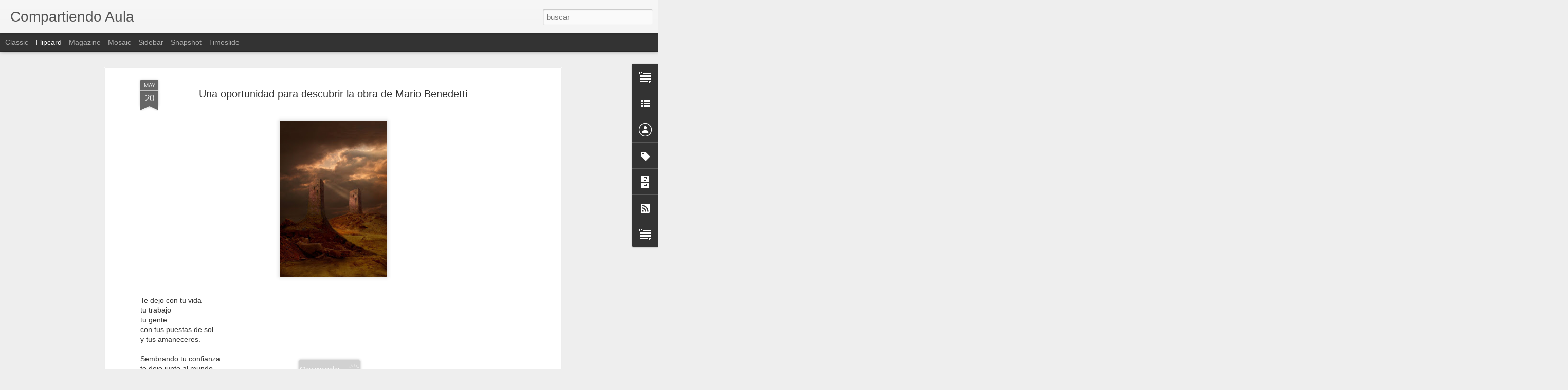

--- FILE ---
content_type: text/javascript; charset=UTF-8
request_url: http://compartiendoaula.blogspot.com/?v=0&action=initial&widgetId=Label1&responseType=js&xssi_token=AOuZoY7SzVRf9B_XPGLm6hmBReqavF_WIQ%3A1769000703395
body_size: 2778
content:
try {
_WidgetManager._HandleControllerResult('Label1', 'initial',{'title': 'Etiquetas', 'display': 'list', 'showFreqNumbers': true, 'labels': [{'name': '.competencias b\xe1sicas', 'count': 11, 'cssSize': 3, 'url': 'http://compartiendoaula.blogspot.com/search/label/.competencias%20b%C3%A1sicas'}, {'name': '.Misi\xf3n', 'count': 5, 'cssSize': 2, 'url': 'http://compartiendoaula.blogspot.com/search/label/.Misi%C3%B3n'}, {'name': '.solidaridad', 'count': 10, 'cssSize': 3, 'url': 'http://compartiendoaula.blogspot.com/search/label/.solidaridad'}, {'name': '1b', 'count': 1, 'cssSize': 1, 'url': 'http://compartiendoaula.blogspot.com/search/label/1b'}, {'name': '1\xba de bachillerato', 'count': 197, 'cssSize': 5, 'url': 'http://compartiendoaula.blogspot.com/search/label/1%C2%BA%20de%20bachillerato'}, {'name': '1\xba de la ESO', 'count': 187, 'cssSize': 5, 'url': 'http://compartiendoaula.blogspot.com/search/label/1%C2%BA%20de%20la%20ESO'}, {'name': '2\xba de bachillerato', 'count': 33, 'cssSize': 4, 'url': 'http://compartiendoaula.blogspot.com/search/label/2%C2%BA%20de%20bachillerato'}, {'name': '2\xba de la ESO', 'count': 4, 'cssSize': 2, 'url': 'http://compartiendoaula.blogspot.com/search/label/2%C2%BA%20de%20la%20ESO'}, {'name': '2\xba ESO', 'count': 124, 'cssSize': 5, 'url': 'http://compartiendoaula.blogspot.com/search/label/2%C2%BA%20ESO'}, {'name': '3\xba de la ESO', 'count': 143, 'cssSize': 5, 'url': 'http://compartiendoaula.blogspot.com/search/label/3%C2%BA%20de%20la%20ESO'}, {'name': '4\xba de la ESO', 'count': 153, 'cssSize': 5, 'url': 'http://compartiendoaula.blogspot.com/search/label/4%C2%BA%20de%20la%20ESO'}, {'name': 'adviento', 'count': 42, 'cssSize': 4, 'url': 'http://compartiendoaula.blogspot.com/search/label/adviento'}, {'name': '\xc1frica', 'count': 4, 'cssSize': 2, 'url': 'http://compartiendoaula.blogspot.com/search/label/%C3%81frica'}, {'name': 'animacion lectura', 'count': 24, 'cssSize': 3, 'url': 'http://compartiendoaula.blogspot.com/search/label/animacion%20lectura'}, {'name': 'Animaci\xf3n lectura', 'count': 5, 'cssSize': 2, 'url': 'http://compartiendoaula.blogspot.com/search/label/Animaci%C3%B3n%20lectura'}, {'name': 'A\xf1o de la fe', 'count': 19, 'cssSize': 3, 'url': 'http://compartiendoaula.blogspot.com/search/label/A%C3%B1o%20de%20la%20fe'}, {'name': 'a\xf1o de la misericordia', 'count': 2, 'cssSize': 2, 'url': 'http://compartiendoaula.blogspot.com/search/label/a%C3%B1o%20de%20la%20misericordia'}, {'name': 'arte', 'count': 25, 'cssSize': 3, 'url': 'http://compartiendoaula.blogspot.com/search/label/arte'}, {'name': 'Atentados contra la vida', 'count': 1, 'cssSize': 1, 'url': 'http://compartiendoaula.blogspot.com/search/label/Atentados%20contra%20la%20vida'}, {'name': 'autismo', 'count': 1, 'cssSize': 1, 'url': 'http://compartiendoaula.blogspot.com/search/label/autismo'}, {'name': 'autobus', 'count': 2, 'cssSize': 2, 'url': 'http://compartiendoaula.blogspot.com/search/label/autobus'}, {'name': 'Belleza', 'count': 2, 'cssSize': 2, 'url': 'http://compartiendoaula.blogspot.com/search/label/Belleza'}, {'name': 'Biblia', 'count': 110, 'cssSize': 5, 'url': 'http://compartiendoaula.blogspot.com/search/label/Biblia'}, {'name': 'bienaventuranzas', 'count': 1, 'cssSize': 1, 'url': 'http://compartiendoaula.blogspot.com/search/label/bienaventuranzas'}, {'name': 'canciones', 'count': 35, 'cssSize': 4, 'url': 'http://compartiendoaula.blogspot.com/search/label/canciones'}, {'name': 'C\xe1ritas', 'count': 2, 'cssSize': 2, 'url': 'http://compartiendoaula.blogspot.com/search/label/C%C3%A1ritas'}, {'name': 'Catacumbas', 'count': 2, 'cssSize': 2, 'url': 'http://compartiendoaula.blogspot.com/search/label/Catacumbas'}, {'name': 'cine', 'count': 8, 'cssSize': 3, 'url': 'http://compartiendoaula.blogspot.com/search/label/cine'}, {'name': 'cine noviolencia', 'count': 1, 'cssSize': 1, 'url': 'http://compartiendoaula.blogspot.com/search/label/cine%20noviolencia'}, {'name': 'cine sobre la noviolencia', 'count': 1, 'cssSize': 1, 'url': 'http://compartiendoaula.blogspot.com/search/label/cine%20sobre%20la%20noviolencia'}, {'name': 'comic', 'count': 1, 'cssSize': 1, 'url': 'http://compartiendoaula.blogspot.com/search/label/comic'}, {'name': 'Competencia espiritual', 'count': 3, 'cssSize': 2, 'url': 'http://compartiendoaula.blogspot.com/search/label/Competencia%20espiritual'}, {'name': 'competencia ling\xfc\xedstica', 'count': 4, 'cssSize': 2, 'url': 'http://compartiendoaula.blogspot.com/search/label/competencia%20ling%C3%BC%C3%ADstica'}, {'name': 'competencias b\xe1sicas', 'count': 4, 'cssSize': 2, 'url': 'http://compartiendoaula.blogspot.com/search/label/competencias%20b%C3%A1sicas'}, {'name': 'compromiso', 'count': 3, 'cssSize': 2, 'url': 'http://compartiendoaula.blogspot.com/search/label/compromiso'}, {'name': 'Concilio Vaticono II', 'count': 1, 'cssSize': 1, 'url': 'http://compartiendoaula.blogspot.com/search/label/Concilio%20Vaticono%20II'}, {'name': 'consumo', 'count': 1, 'cssSize': 1, 'url': 'http://compartiendoaula.blogspot.com/search/label/consumo'}, {'name': 'contra la violencia  de genero', 'count': 1, 'cssSize': 1, 'url': 'http://compartiendoaula.blogspot.com/search/label/contra%20la%20violencia%20%20de%20genero'}, {'name': 'contra la violencia  de g\xe9nero', 'count': 1, 'cssSize': 1, 'url': 'http://compartiendoaula.blogspot.com/search/label/contra%20la%20violencia%20%20de%20g%C3%A9nero'}, {'name': 'Cuaresma', 'count': 52, 'cssSize': 4, 'url': 'http://compartiendoaula.blogspot.com/search/label/Cuaresma'}, {'name': 'curesma', 'count': 1, 'cssSize': 1, 'url': 'http://compartiendoaula.blogspot.com/search/label/curesma'}, {'name': 'Dali', 'count': 1, 'cssSize': 1, 'url': 'http://compartiendoaula.blogspot.com/search/label/Dali'}, {'name': 'DDHH', 'count': 31, 'cssSize': 4, 'url': 'http://compartiendoaula.blogspot.com/search/label/DDHH'}, {'name': 'derechos de la mujer', 'count': 1, 'cssSize': 1, 'url': 'http://compartiendoaula.blogspot.com/search/label/derechos%20de%20la%20mujer'}, {'name': 'desde mi terraza', 'count': 4, 'cssSize': 2, 'url': 'http://compartiendoaula.blogspot.com/search/label/desde%20mi%20terraza'}, {'name': 'dia de', 'count': 11, 'cssSize': 3, 'url': 'http://compartiendoaula.blogspot.com/search/label/dia%20de'}, {'name': 'd\xeda de', 'count': 12, 'cssSize': 3, 'url': 'http://compartiendoaula.blogspot.com/search/label/d%C3%ADa%20de'}, {'name': 'D\xeca de', 'count': 1, 'cssSize': 1, 'url': 'http://compartiendoaula.blogspot.com/search/label/D%C3%ACa%20de'}, {'name': 'D\xeda de  la paz', 'count': 7, 'cssSize': 2, 'url': 'http://compartiendoaula.blogspot.com/search/label/D%C3%ADa%20de%20%20la%20paz'}, {'name': 'D\xeda de la Constituci\xf3n', 'count': 1, 'cssSize': 1, 'url': 'http://compartiendoaula.blogspot.com/search/label/D%C3%ADa%20de%20la%20Constituci%C3%B3n'}, {'name': 'D\xeda de la madre', 'count': 2, 'cssSize': 2, 'url': 'http://compartiendoaula.blogspot.com/search/label/D%C3%ADa%20de%20la%20madre'}, {'name': 'dia de la mujer', 'count': 2, 'cssSize': 2, 'url': 'http://compartiendoaula.blogspot.com/search/label/dia%20de%20la%20mujer'}, {'name': 'd\xeda de la mujer', 'count': 4, 'cssSize': 2, 'url': 'http://compartiendoaula.blogspot.com/search/label/d%C3%ADa%20de%20la%20mujer'}, {'name': 'dia de la paz', 'count': 7, 'cssSize': 2, 'url': 'http://compartiendoaula.blogspot.com/search/label/dia%20de%20la%20paz'}, {'name': 'D\xeda de la paz', 'count': 36, 'cssSize': 4, 'url': 'http://compartiendoaula.blogspot.com/search/label/D%C3%ADa%20de%20la%20paz'}, {'name': 'D\xeca de la paz', 'count': 1, 'cssSize': 1, 'url': 'http://compartiendoaula.blogspot.com/search/label/D%C3%ACa%20de%20la%20paz'}, {'name': 'D\xefa de la paz', 'count': 3, 'cssSize': 2, 'url': 'http://compartiendoaula.blogspot.com/search/label/D%C3%AFa%20de%20la%20paz'}, {'name': 'Dia de San Pedro y San Pablo', 'count': 1, 'cssSize': 1, 'url': 'http://compartiendoaula.blogspot.com/search/label/Dia%20de%20San%20Pedro%20y%20San%20Pablo'}, {'name': 'Dia de san valentin', 'count': 1, 'cssSize': 1, 'url': 'http://compartiendoaula.blogspot.com/search/label/Dia%20de%20san%20valentin'}, {'name': 'D\xeda de todos los santos', 'count': 2, 'cssSize': 2, 'url': 'http://compartiendoaula.blogspot.com/search/label/D%C3%ADa%20de%20todos%20los%20santos'}, {'name': 'D\xeda de todos lossantos', 'count': 1, 'cssSize': 1, 'url': 'http://compartiendoaula.blogspot.com/search/label/D%C3%ADa%20de%20todos%20lossantos'}, {'name': 'D\xeda de..', 'count': 3, 'cssSize': 2, 'url': 'http://compartiendoaula.blogspot.com/search/label/D%C3%ADa%20de..'}, {'name': 'dia del Se\xf1or', 'count': 40, 'cssSize': 4, 'url': 'http://compartiendoaula.blogspot.com/search/label/dia%20del%20Se%C3%B1or'}, {'name': 'D\xeda del Se\xf1or', 'count': 49, 'cssSize': 4, 'url': 'http://compartiendoaula.blogspot.com/search/label/D%C3%ADa%20del%20Se%C3%B1or'}, {'name': 'D\xeca del Se\xf1or', 'count': 2, 'cssSize': 2, 'url': 'http://compartiendoaula.blogspot.com/search/label/D%C3%ACa%20del%20Se%C3%B1or'}, {'name': 'D\xeda dela paz', 'count': 1, 'cssSize': 1, 'url': 'http://compartiendoaula.blogspot.com/search/label/D%C3%ADa%20dela%20paz'}, {'name': 'D\xeca\x7f delSe\xf1or', 'count': 2, 'cssSize': 2, 'url': 'http://compartiendoaula.blogspot.com/search/label/D%C3%ACa%7F%20delSe%C3%B1or'}, {'name': 'D\xedade la paz', 'count': 1, 'cssSize': 1, 'url': 'http://compartiendoaula.blogspot.com/search/label/D%C3%ADade%20la%20paz'}, {'name': 'dias de', 'count': 22, 'cssSize': 3, 'url': 'http://compartiendoaula.blogspot.com/search/label/dias%20de'}, {'name': 'D\xedas de', 'count': 39, 'cssSize': 4, 'url': 'http://compartiendoaula.blogspot.com/search/label/D%C3%ADas%20de'}, {'name': 'D\xefas de', 'count': 1, 'cssSize': 1, 'url': 'http://compartiendoaula.blogspot.com/search/label/D%C3%AFas%20de'}, {'name': 'd\xedas de         .', 'count': 2, 'cssSize': 2, 'url': 'http://compartiendoaula.blogspot.com/search/label/d%C3%ADas%20de%20%20%20%20%20%20%20%20%20.'}, {'name': 'Dibujos', 'count': 2, 'cssSize': 2, 'url': 'http://compartiendoaula.blogspot.com/search/label/Dibujos'}, {'name': 'Din\xe1micas', 'count': 10, 'cssSize': 3, 'url': 'http://compartiendoaula.blogspot.com/search/label/Din%C3%A1micas'}, {'name': 'Domigo', 'count': 1, 'cssSize': 1, 'url': 'http://compartiendoaula.blogspot.com/search/label/Domigo'}, {'name': 'Domingo', 'count': 27, 'cssSize': 3, 'url': 'http://compartiendoaula.blogspot.com/search/label/Domingo'}, {'name': 'Domund', 'count': 6, 'cssSize': 2, 'url': 'http://compartiendoaula.blogspot.com/search/label/Domund'}, {'name': 'DSI', 'count': 14, 'cssSize': 3, 'url': 'http://compartiendoaula.blogspot.com/search/label/DSI'}, {'name': 'el mundo en que vivimos', 'count': 79, 'cssSize': 4, 'url': 'http://compartiendoaula.blogspot.com/search/label/el%20mundo%20en%20que%20vivimos'}, {'name': 'emigracion', 'count': 4, 'cssSize': 2, 'url': 'http://compartiendoaula.blogspot.com/search/label/emigracion'}, {'name': 'Espiritu Santo', 'count': 2, 'cssSize': 2, 'url': 'http://compartiendoaula.blogspot.com/search/label/Espiritu%20Santo'}, {'name': 'Eucarist\xeda', 'count': 4, 'cssSize': 2, 'url': 'http://compartiendoaula.blogspot.com/search/label/Eucarist%C3%ADa'}, {'name': 'eutanasia', 'count': 2, 'cssSize': 2, 'url': 'http://compartiendoaula.blogspot.com/search/label/eutanasia'}, {'name': 'extraescolares', 'count': 20, 'cssSize': 3, 'url': 'http://compartiendoaula.blogspot.com/search/label/extraescolares'}, {'name': 'Formadores', 'count': 3, 'cssSize': 2, 'url': 'http://compartiendoaula.blogspot.com/search/label/Formadores'}, {'name': 'globalizacion', 'count': 1, 'cssSize': 1, 'url': 'http://compartiendoaula.blogspot.com/search/label/globalizacion'}, {'name': 'hambre', 'count': 34, 'cssSize': 4, 'url': 'http://compartiendoaula.blogspot.com/search/label/hambre'}, {'name': 'historia de la iglesia', 'count': 45, 'cssSize': 4, 'url': 'http://compartiendoaula.blogspot.com/search/label/historia%20de%20la%20iglesia'}, {'name': 'Historia de las religiones', 'count': 6, 'cssSize': 2, 'url': 'http://compartiendoaula.blogspot.com/search/label/Historia%20de%20las%20religiones'}, {'name': 'Iglesia', 'count': 11, 'cssSize': 3, 'url': 'http://compartiendoaula.blogspot.com/search/label/Iglesia'}, {'name': 'imagenes', 'count': 2, 'cssSize': 2, 'url': 'http://compartiendoaula.blogspot.com/search/label/imagenes'}, {'name': 'im\xe1genes', 'count': 4, 'cssSize': 2, 'url': 'http://compartiendoaula.blogspot.com/search/label/im%C3%A1genes'}, {'name': 'Infantil', 'count': 11, 'cssSize': 3, 'url': 'http://compartiendoaula.blogspot.com/search/label/Infantil'}, {'name': 'ingl\xe9s', 'count': 1, 'cssSize': 1, 'url': 'http://compartiendoaula.blogspot.com/search/label/ingl%C3%A9s'}, {'name': 'inteligencia espiritual', 'count': 2, 'cssSize': 2, 'url': 'http://compartiendoaula.blogspot.com/search/label/inteligencia%20espiritual'}, {'name': 'Israel', 'count': 1, 'cssSize': 1, 'url': 'http://compartiendoaula.blogspot.com/search/label/Israel'}, {'name': 'Jes\xfcs', 'count': 5, 'cssSize': 2, 'url': 'http://compartiendoaula.blogspot.com/search/label/Jes%C3%BCs'}, {'name': 'juegos', 'count': 2, 'cssSize': 2, 'url': 'http://compartiendoaula.blogspot.com/search/label/juegos'}, {'name': 'Jueves Santo', 'count': 1, 'cssSize': 1, 'url': 'http://compartiendoaula.blogspot.com/search/label/Jueves%20Santo'}, {'name': 'justicia social', 'count': 1, 'cssSize': 1, 'url': 'http://compartiendoaula.blogspot.com/search/label/justicia%20social'}, {'name': 'La creaci\xf3n', 'count': 1, 'cssSize': 1, 'url': 'http://compartiendoaula.blogspot.com/search/label/La%20creaci%C3%B3n'}, {'name': 'La Pasi\xf3n de Jes\xfas', 'count': 1, 'cssSize': 1, 'url': 'http://compartiendoaula.blogspot.com/search/label/La%20Pasi%C3%B3n%20de%20Jes%C3%BAs'}, {'name': 'Lapbook', 'count': 1, 'cssSize': 1, 'url': 'http://compartiendoaula.blogspot.com/search/label/Lapbook'}, {'name': 'Londres 2010', 'count': 1, 'cssSize': 1, 'url': 'http://compartiendoaula.blogspot.com/search/label/Londres%202010'}, {'name': 'los tremellos', 'count': 2, 'cssSize': 2, 'url': 'http://compartiendoaula.blogspot.com/search/label/los%20tremellos'}, {'name': 'maltrato', 'count': 2, 'cssSize': 2, 'url': 'http://compartiendoaula.blogspot.com/search/label/maltrato'}, {'name': 'mandalas', 'count': 2, 'cssSize': 2, 'url': 'http://compartiendoaula.blogspot.com/search/label/mandalas'}, {'name': 'Mandela', 'count': 1, 'cssSize': 1, 'url': 'http://compartiendoaula.blogspot.com/search/label/Mandela'}, {'name': 'Mapas', 'count': 1, 'cssSize': 1, 'url': 'http://compartiendoaula.blogspot.com/search/label/Mapas'}, {'name': 'Mari', 'count': 1, 'cssSize': 1, 'url': 'http://compartiendoaula.blogspot.com/search/label/Mari'}, {'name': 'Mar\xeda', 'count': 19, 'cssSize': 3, 'url': 'http://compartiendoaula.blogspot.com/search/label/Mar%C3%ADa'}, {'name': 'medio  ambiente', 'count': 1, 'cssSize': 1, 'url': 'http://compartiendoaula.blogspot.com/search/label/medio%20%20ambiente'}, {'name': 'Misa', 'count': 4, 'cssSize': 2, 'url': 'http://compartiendoaula.blogspot.com/search/label/Misa'}, {'name': 'Misticos', 'count': 3, 'cssSize': 2, 'url': 'http://compartiendoaula.blogspot.com/search/label/Misticos'}, {'name': 'mujer', 'count': 4, 'cssSize': 2, 'url': 'http://compartiendoaula.blogspot.com/search/label/mujer'}, {'name': 'm\xfasica canciones', 'count': 15, 'cssSize': 3, 'url': 'http://compartiendoaula.blogspot.com/search/label/m%C3%BAsica%20canciones'}, {'name': 'navidad', 'count': 41, 'cssSize': 4, 'url': 'http://compartiendoaula.blogspot.com/search/label/navidad'}, {'name': 'Noticias', 'count': 1, 'cssSize': 1, 'url': 'http://compartiendoaula.blogspot.com/search/label/Noticias'}, {'name': 'NV.no violencia', 'count': 5, 'cssSize': 2, 'url': 'http://compartiendoaula.blogspot.com/search/label/NV.no%20violencia'}, {'name': 'ODS', 'count': 1, 'cssSize': 1, 'url': 'http://compartiendoaula.blogspot.com/search/label/ODS'}, {'name': 'pais jesus', 'count': 6, 'cssSize': 2, 'url': 'http://compartiendoaula.blogspot.com/search/label/pais%20jesus'}, {'name': 'Papado', 'count': 68, 'cssSize': 4, 'url': 'http://compartiendoaula.blogspot.com/search/label/Papado'}, {'name': 'Papado recursos', 'count': 1, 'cssSize': 1, 'url': 'http://compartiendoaula.blogspot.com/search/label/Papado%20recursos'}, {'name': 'parabolas', 'count': 4, 'cssSize': 2, 'url': 'http://compartiendoaula.blogspot.com/search/label/parabolas'}, {'name': 'par\xe1bolas', 'count': 4, 'cssSize': 2, 'url': 'http://compartiendoaula.blogspot.com/search/label/par%C3%A1bolas'}, {'name': 'par\xe0bolas', 'count': 1, 'cssSize': 1, 'url': 'http://compartiendoaula.blogspot.com/search/label/par%C3%A0bolas'}, {'name': 'Partes de la misa', 'count': 1, 'cssSize': 1, 'url': 'http://compartiendoaula.blogspot.com/search/label/Partes%20de%20la%20misa'}, {'name': 'Pascua', 'count': 17, 'cssSize': 3, 'url': 'http://compartiendoaula.blogspot.com/search/label/Pascua'}, {'name': 'pascuas juveniles', 'count': 3, 'cssSize': 2, 'url': 'http://compartiendoaula.blogspot.com/search/label/pascuas%20juveniles'}, {'name': 'paz', 'count': 1, 'cssSize': 1, 'url': 'http://compartiendoaula.blogspot.com/search/label/paz'}, {'name': 'pelicula', 'count': 3, 'cssSize': 2, 'url': 'http://compartiendoaula.blogspot.com/search/label/pelicula'}, {'name': 'Pentecost\xe9s', 'count': 2, 'cssSize': 2, 'url': 'http://compartiendoaula.blogspot.com/search/label/Pentecost%C3%A9s'}, {'name': 'peri\xf3dico', 'count': 1, 'cssSize': 1, 'url': 'http://compartiendoaula.blogspot.com/search/label/peri%C3%B3dico'}, {'name': 'Pesrsonas', 'count': 1, 'cssSize': 1, 'url': 'http://compartiendoaula.blogspot.com/search/label/Pesrsonas'}, {'name': 'Pinterest', 'count': 2, 'cssSize': 2, 'url': 'http://compartiendoaula.blogspot.com/search/label/Pinterest'}, {'name': 'pobreza', 'count': 9, 'cssSize': 3, 'url': 'http://compartiendoaula.blogspot.com/search/label/pobreza'}, {'name': 'Primaria', 'count': 16, 'cssSize': 3, 'url': 'http://compartiendoaula.blogspot.com/search/label/Primaria'}, {'name': 'profesorado', 'count': 12, 'cssSize': 3, 'url': 'http://compartiendoaula.blogspot.com/search/label/profesorado'}, {'name': 'proyecto familia', 'count': 5, 'cssSize': 2, 'url': 'http://compartiendoaula.blogspot.com/search/label/proyecto%20familia'}, {'name': 'realidad social', 'count': 2, 'cssSize': 2, 'url': 'http://compartiendoaula.blogspot.com/search/label/realidad%20social'}, {'name': 'Rec', 'count': 1, 'cssSize': 1, 'url': 'http://compartiendoaula.blogspot.com/search/label/Rec'}, {'name': 'recuros', 'count': 1, 'cssSize': 1, 'url': 'http://compartiendoaula.blogspot.com/search/label/recuros'}, {'name': 'recurso', 'count': 21, 'cssSize': 3, 'url': 'http://compartiendoaula.blogspot.com/search/label/recurso'}, {'name': 'Recursos', 'count': 189, 'cssSize': 5, 'url': 'http://compartiendoaula.blogspot.com/search/label/Recursos'}, {'name': 'recursos           primero de la eso', 'count': 2, 'cssSize': 2, 'url': 'http://compartiendoaula.blogspot.com/search/label/recursos%20%20%20%20%20%20%20%20%20%20%20primero%20de%20la%20eso'}, {'name': 'religiones', 'count': 2, 'cssSize': 2, 'url': 'http://compartiendoaula.blogspot.com/search/label/religiones'}, {'name': 'Sacramentos', 'count': 6, 'cssSize': 2, 'url': 'http://compartiendoaula.blogspot.com/search/label/Sacramentos'}, {'name': 'salida', 'count': 1, 'cssSize': 1, 'url': 'http://compartiendoaula.blogspot.com/search/label/salida'}, {'name': 'San Pablo', 'count': 4, 'cssSize': 2, 'url': 'http://compartiendoaula.blogspot.com/search/label/San%20Pablo'}, {'name': 'San Valent\xedn', 'count': 5, 'cssSize': 2, 'url': 'http://compartiendoaula.blogspot.com/search/label/San%20Valent%C3%ADn'}, {'name': 'Santoral', 'count': 1, 'cssSize': 1, 'url': 'http://compartiendoaula.blogspot.com/search/label/Santoral'}, {'name': 'santos del d\xeda', 'count': 5, 'cssSize': 2, 'url': 'http://compartiendoaula.blogspot.com/search/label/santos%20del%20d%C3%ADa'}, {'name': 'semana samta', 'count': 4, 'cssSize': 2, 'url': 'http://compartiendoaula.blogspot.com/search/label/semana%20samta'}, {'name': 'semana santa', 'count': 63, 'cssSize': 4, 'url': 'http://compartiendoaula.blogspot.com/search/label/semana%20santa'}, {'name': 'Senderos en vacaciones', 'count': 2, 'cssSize': 2, 'url': 'http://compartiendoaula.blogspot.com/search/label/Senderos%20en%20vacaciones'}, {'name': 'sentido de la vida', 'count': 15, 'cssSize': 3, 'url': 'http://compartiendoaula.blogspot.com/search/label/sentido%20de%20la%20vida'}, {'name': 'solidaridad', 'count': 37, 'cssSize': 4, 'url': 'http://compartiendoaula.blogspot.com/search/label/solidaridad'}, {'name': 'talleres', 'count': 6, 'cssSize': 2, 'url': 'http://compartiendoaula.blogspot.com/search/label/talleres'}, {'name': 'teatro', 'count': 2, 'cssSize': 2, 'url': 'http://compartiendoaula.blogspot.com/search/label/teatro'}, {'name': 'tierra santa', 'count': 3, 'cssSize': 2, 'url': 'http://compartiendoaula.blogspot.com/search/label/tierra%20santa'}, {'name': 'valores', 'count': 31, 'cssSize': 4, 'url': 'http://compartiendoaula.blogspot.com/search/label/valores'}, {'name': 'Vaticano II', 'count': 2, 'cssSize': 2, 'url': 'http://compartiendoaula.blogspot.com/search/label/Vaticano%20II'}, {'name': 'viaje a londres', 'count': 7, 'cssSize': 2, 'url': 'http://compartiendoaula.blogspot.com/search/label/viaje%20a%20londres'}, {'name': 'video', 'count': 57, 'cssSize': 4, 'url': 'http://compartiendoaula.blogspot.com/search/label/video'}, {'name': 'videos', 'count': 12, 'cssSize': 3, 'url': 'http://compartiendoaula.blogspot.com/search/label/videos'}, {'name': 'v\xeddeos', 'count': 34, 'cssSize': 4, 'url': 'http://compartiendoaula.blogspot.com/search/label/v%C3%ADdeos'}, {'name': 'Virgen del pino', 'count': 1, 'cssSize': 1, 'url': 'http://compartiendoaula.blogspot.com/search/label/Virgen%20del%20pino'}, {'name': 'Virgen Mar\xeda', 'count': 1, 'cssSize': 1, 'url': 'http://compartiendoaula.blogspot.com/search/label/Virgen%20Mar%C3%ADa'}, {'name': 'y 2 de bachillerato', 'count': 5, 'cssSize': 2, 'url': 'http://compartiendoaula.blogspot.com/search/label/y%202%20de%20bachillerato'}]});
} catch (e) {
  if (typeof log != 'undefined') {
    log('HandleControllerResult failed: ' + e);
  }
}


--- FILE ---
content_type: text/javascript; charset=UTF-8
request_url: http://compartiendoaula.blogspot.com/?v=0&action=initial&widgetId=LinkList1&responseType=js&xssi_token=AOuZoY7SzVRf9B_XPGLm6hmBReqavF_WIQ%3A1769000703395
body_size: 410
content:
try {
_WidgetManager._HandleControllerResult('LinkList1', 'initial',{'title': 'Mis blogs', 'sorting': 'none', 'shownum': -1, 'links': [{'name': 'Pablo desde Nicaragua', 'target': 'http://pablodesdenicaragua.blogspot.com.es/'}, {'name': 'Uniendo orillas', 'target': 'http://nicaraguasycanarias.blogspot.com/'}, {'name': 'Aprender ingl\xe9s', 'target': 'http://aprenderinglesonline.blogspot.com/'}, {'name': 'Actividades extraescolares', 'target': 'http://reporterosdeldia.blogspot.com/'}, {'name': 'Blog interactivo de religi\xf3n', 'target': 'http://cristoesnuestravida.blogspot.com/'}, {'name': 'Profesorado de religi\xf3n. Comunidad virtual', 'target': 'http://www.profesoradodereligion.com/'}]});
} catch (e) {
  if (typeof log != 'undefined') {
    log('HandleControllerResult failed: ' + e);
  }
}


--- FILE ---
content_type: text/javascript; charset=UTF-8
request_url: http://compartiendoaula.blogspot.com/?v=0&action=initial&widgetId=BlogArchive1&responseType=js&xssi_token=AOuZoY7SzVRf9B_XPGLm6hmBReqavF_WIQ%3A1769000703395
body_size: 2142
content:
try {
_WidgetManager._HandleControllerResult('BlogArchive1', 'initial',{'url': 'http://compartiendoaula.blogspot.com/search?updated-min\x3d1969-12-31T16:00:00-08:00\x26updated-max\x3d292278994-08-17T07:12:55Z\x26max-results\x3d50', 'name': 'All Posts', 'expclass': 'expanded', 'toggleId': 'ALL-0', 'post-count': 2245, 'data': [{'url': 'http://compartiendoaula.blogspot.com/2021/', 'name': '2021', 'expclass': 'expanded', 'toggleId': 'YEARLY-1609488000000', 'post-count': 11, 'data': [{'url': 'http://compartiendoaula.blogspot.com/2021/11/', 'name': 'noviembre', 'expclass': 'expanded', 'toggleId': 'MONTHLY-1635750000000', 'post-count': 1, 'posts': [{'title': 'Qu\xe9 Har\xedas para cambiar el mundo?', 'url': 'http://compartiendoaula.blogspot.com/2021/11/que-harias-para-cambiar-el-mundo.html'}]}, {'url': 'http://compartiendoaula.blogspot.com/2021/09/', 'name': 'septiembre', 'expclass': 'collapsed', 'toggleId': 'MONTHLY-1630479600000', 'post-count': 1}, {'url': 'http://compartiendoaula.blogspot.com/2021/08/', 'name': 'agosto', 'expclass': 'collapsed', 'toggleId': 'MONTHLY-1627801200000', 'post-count': 2}, {'url': 'http://compartiendoaula.blogspot.com/2021/07/', 'name': 'julio', 'expclass': 'collapsed', 'toggleId': 'MONTHLY-1625122800000', 'post-count': 2}, {'url': 'http://compartiendoaula.blogspot.com/2021/03/', 'name': 'marzo', 'expclass': 'collapsed', 'toggleId': 'MONTHLY-1614585600000', 'post-count': 2}, {'url': 'http://compartiendoaula.blogspot.com/2021/01/', 'name': 'enero', 'expclass': 'collapsed', 'toggleId': 'MONTHLY-1609488000000', 'post-count': 3}]}, {'url': 'http://compartiendoaula.blogspot.com/2020/', 'name': '2020', 'expclass': 'collapsed', 'toggleId': 'YEARLY-1577865600000', 'post-count': 67, 'data': [{'url': 'http://compartiendoaula.blogspot.com/2020/12/', 'name': 'diciembre', 'expclass': 'collapsed', 'toggleId': 'MONTHLY-1606809600000', 'post-count': 8}, {'url': 'http://compartiendoaula.blogspot.com/2020/10/', 'name': 'octubre', 'expclass': 'collapsed', 'toggleId': 'MONTHLY-1601535600000', 'post-count': 2}, {'url': 'http://compartiendoaula.blogspot.com/2020/06/', 'name': 'junio', 'expclass': 'collapsed', 'toggleId': 'MONTHLY-1590994800000', 'post-count': 3}, {'url': 'http://compartiendoaula.blogspot.com/2020/05/', 'name': 'mayo', 'expclass': 'collapsed', 'toggleId': 'MONTHLY-1588316400000', 'post-count': 11}, {'url': 'http://compartiendoaula.blogspot.com/2020/04/', 'name': 'abril', 'expclass': 'collapsed', 'toggleId': 'MONTHLY-1585724400000', 'post-count': 16}, {'url': 'http://compartiendoaula.blogspot.com/2020/03/', 'name': 'marzo', 'expclass': 'collapsed', 'toggleId': 'MONTHLY-1583049600000', 'post-count': 13}, {'url': 'http://compartiendoaula.blogspot.com/2020/02/', 'name': 'febrero', 'expclass': 'collapsed', 'toggleId': 'MONTHLY-1580544000000', 'post-count': 5}, {'url': 'http://compartiendoaula.blogspot.com/2020/01/', 'name': 'enero', 'expclass': 'collapsed', 'toggleId': 'MONTHLY-1577865600000', 'post-count': 9}]}, {'url': 'http://compartiendoaula.blogspot.com/2019/', 'name': '2019', 'expclass': 'collapsed', 'toggleId': 'YEARLY-1546329600000', 'post-count': 65, 'data': [{'url': 'http://compartiendoaula.blogspot.com/2019/12/', 'name': 'diciembre', 'expclass': 'collapsed', 'toggleId': 'MONTHLY-1575187200000', 'post-count': 4}, {'url': 'http://compartiendoaula.blogspot.com/2019/11/', 'name': 'noviembre', 'expclass': 'collapsed', 'toggleId': 'MONTHLY-1572591600000', 'post-count': 6}, {'url': 'http://compartiendoaula.blogspot.com/2019/10/', 'name': 'octubre', 'expclass': 'collapsed', 'toggleId': 'MONTHLY-1569913200000', 'post-count': 9}, {'url': 'http://compartiendoaula.blogspot.com/2019/09/', 'name': 'septiembre', 'expclass': 'collapsed', 'toggleId': 'MONTHLY-1567321200000', 'post-count': 11}, {'url': 'http://compartiendoaula.blogspot.com/2019/06/', 'name': 'junio', 'expclass': 'collapsed', 'toggleId': 'MONTHLY-1559372400000', 'post-count': 2}, {'url': 'http://compartiendoaula.blogspot.com/2019/05/', 'name': 'mayo', 'expclass': 'collapsed', 'toggleId': 'MONTHLY-1556694000000', 'post-count': 3}, {'url': 'http://compartiendoaula.blogspot.com/2019/04/', 'name': 'abril', 'expclass': 'collapsed', 'toggleId': 'MONTHLY-1554102000000', 'post-count': 9}, {'url': 'http://compartiendoaula.blogspot.com/2019/03/', 'name': 'marzo', 'expclass': 'collapsed', 'toggleId': 'MONTHLY-1551427200000', 'post-count': 7}, {'url': 'http://compartiendoaula.blogspot.com/2019/02/', 'name': 'febrero', 'expclass': 'collapsed', 'toggleId': 'MONTHLY-1549008000000', 'post-count': 2}, {'url': 'http://compartiendoaula.blogspot.com/2019/01/', 'name': 'enero', 'expclass': 'collapsed', 'toggleId': 'MONTHLY-1546329600000', 'post-count': 12}]}, {'url': 'http://compartiendoaula.blogspot.com/2018/', 'name': '2018', 'expclass': 'collapsed', 'toggleId': 'YEARLY-1514793600000', 'post-count': 85, 'data': [{'url': 'http://compartiendoaula.blogspot.com/2018/12/', 'name': 'diciembre', 'expclass': 'collapsed', 'toggleId': 'MONTHLY-1543651200000', 'post-count': 5}, {'url': 'http://compartiendoaula.blogspot.com/2018/11/', 'name': 'noviembre', 'expclass': 'collapsed', 'toggleId': 'MONTHLY-1541055600000', 'post-count': 6}, {'url': 'http://compartiendoaula.blogspot.com/2018/10/', 'name': 'octubre', 'expclass': 'collapsed', 'toggleId': 'MONTHLY-1538377200000', 'post-count': 17}, {'url': 'http://compartiendoaula.blogspot.com/2018/09/', 'name': 'septiembre', 'expclass': 'collapsed', 'toggleId': 'MONTHLY-1535785200000', 'post-count': 5}, {'url': 'http://compartiendoaula.blogspot.com/2018/06/', 'name': 'junio', 'expclass': 'collapsed', 'toggleId': 'MONTHLY-1527836400000', 'post-count': 3}, {'url': 'http://compartiendoaula.blogspot.com/2018/05/', 'name': 'mayo', 'expclass': 'collapsed', 'toggleId': 'MONTHLY-1525158000000', 'post-count': 22}, {'url': 'http://compartiendoaula.blogspot.com/2018/04/', 'name': 'abril', 'expclass': 'collapsed', 'toggleId': 'MONTHLY-1522566000000', 'post-count': 1}, {'url': 'http://compartiendoaula.blogspot.com/2018/03/', 'name': 'marzo', 'expclass': 'collapsed', 'toggleId': 'MONTHLY-1519891200000', 'post-count': 10}, {'url': 'http://compartiendoaula.blogspot.com/2018/02/', 'name': 'febrero', 'expclass': 'collapsed', 'toggleId': 'MONTHLY-1517472000000', 'post-count': 10}, {'url': 'http://compartiendoaula.blogspot.com/2018/01/', 'name': 'enero', 'expclass': 'collapsed', 'toggleId': 'MONTHLY-1514793600000', 'post-count': 6}]}, {'url': 'http://compartiendoaula.blogspot.com/2017/', 'name': '2017', 'expclass': 'collapsed', 'toggleId': 'YEARLY-1483257600000', 'post-count': 131, 'data': [{'url': 'http://compartiendoaula.blogspot.com/2017/12/', 'name': 'diciembre', 'expclass': 'collapsed', 'toggleId': 'MONTHLY-1512115200000', 'post-count': 21}, {'url': 'http://compartiendoaula.blogspot.com/2017/11/', 'name': 'noviembre', 'expclass': 'collapsed', 'toggleId': 'MONTHLY-1509519600000', 'post-count': 5}, {'url': 'http://compartiendoaula.blogspot.com/2017/10/', 'name': 'octubre', 'expclass': 'collapsed', 'toggleId': 'MONTHLY-1506841200000', 'post-count': 15}, {'url': 'http://compartiendoaula.blogspot.com/2017/09/', 'name': 'septiembre', 'expclass': 'collapsed', 'toggleId': 'MONTHLY-1504249200000', 'post-count': 17}, {'url': 'http://compartiendoaula.blogspot.com/2017/06/', 'name': 'junio', 'expclass': 'collapsed', 'toggleId': 'MONTHLY-1496300400000', 'post-count': 6}, {'url': 'http://compartiendoaula.blogspot.com/2017/05/', 'name': 'mayo', 'expclass': 'collapsed', 'toggleId': 'MONTHLY-1493622000000', 'post-count': 4}, {'url': 'http://compartiendoaula.blogspot.com/2017/04/', 'name': 'abril', 'expclass': 'collapsed', 'toggleId': 'MONTHLY-1491030000000', 'post-count': 4}, {'url': 'http://compartiendoaula.blogspot.com/2017/03/', 'name': 'marzo', 'expclass': 'collapsed', 'toggleId': 'MONTHLY-1488355200000', 'post-count': 22}, {'url': 'http://compartiendoaula.blogspot.com/2017/02/', 'name': 'febrero', 'expclass': 'collapsed', 'toggleId': 'MONTHLY-1485936000000', 'post-count': 9}, {'url': 'http://compartiendoaula.blogspot.com/2017/01/', 'name': 'enero', 'expclass': 'collapsed', 'toggleId': 'MONTHLY-1483257600000', 'post-count': 28}]}, {'url': 'http://compartiendoaula.blogspot.com/2016/', 'name': '2016', 'expclass': 'collapsed', 'toggleId': 'YEARLY-1451635200000', 'post-count': 153, 'data': [{'url': 'http://compartiendoaula.blogspot.com/2016/12/', 'name': 'diciembre', 'expclass': 'collapsed', 'toggleId': 'MONTHLY-1480579200000', 'post-count': 10}, {'url': 'http://compartiendoaula.blogspot.com/2016/11/', 'name': 'noviembre', 'expclass': 'collapsed', 'toggleId': 'MONTHLY-1477983600000', 'post-count': 17}, {'url': 'http://compartiendoaula.blogspot.com/2016/10/', 'name': 'octubre', 'expclass': 'collapsed', 'toggleId': 'MONTHLY-1475305200000', 'post-count': 16}, {'url': 'http://compartiendoaula.blogspot.com/2016/09/', 'name': 'septiembre', 'expclass': 'collapsed', 'toggleId': 'MONTHLY-1472713200000', 'post-count': 10}, {'url': 'http://compartiendoaula.blogspot.com/2016/06/', 'name': 'junio', 'expclass': 'collapsed', 'toggleId': 'MONTHLY-1464764400000', 'post-count': 1}, {'url': 'http://compartiendoaula.blogspot.com/2016/05/', 'name': 'mayo', 'expclass': 'collapsed', 'toggleId': 'MONTHLY-1462086000000', 'post-count': 10}, {'url': 'http://compartiendoaula.blogspot.com/2016/04/', 'name': 'abril', 'expclass': 'collapsed', 'toggleId': 'MONTHLY-1459494000000', 'post-count': 3}, {'url': 'http://compartiendoaula.blogspot.com/2016/03/', 'name': 'marzo', 'expclass': 'collapsed', 'toggleId': 'MONTHLY-1456819200000', 'post-count': 44}, {'url': 'http://compartiendoaula.blogspot.com/2016/02/', 'name': 'febrero', 'expclass': 'collapsed', 'toggleId': 'MONTHLY-1454313600000', 'post-count': 17}, {'url': 'http://compartiendoaula.blogspot.com/2016/01/', 'name': 'enero', 'expclass': 'collapsed', 'toggleId': 'MONTHLY-1451635200000', 'post-count': 25}]}, {'url': 'http://compartiendoaula.blogspot.com/2015/', 'name': '2015', 'expclass': 'collapsed', 'toggleId': 'YEARLY-1420099200000', 'post-count': 207, 'data': [{'url': 'http://compartiendoaula.blogspot.com/2015/12/', 'name': 'diciembre', 'expclass': 'collapsed', 'toggleId': 'MONTHLY-1448956800000', 'post-count': 21}, {'url': 'http://compartiendoaula.blogspot.com/2015/11/', 'name': 'noviembre', 'expclass': 'collapsed', 'toggleId': 'MONTHLY-1446361200000', 'post-count': 23}, {'url': 'http://compartiendoaula.blogspot.com/2015/10/', 'name': 'octubre', 'expclass': 'collapsed', 'toggleId': 'MONTHLY-1443682800000', 'post-count': 23}, {'url': 'http://compartiendoaula.blogspot.com/2015/09/', 'name': 'septiembre', 'expclass': 'collapsed', 'toggleId': 'MONTHLY-1441090800000', 'post-count': 20}, {'url': 'http://compartiendoaula.blogspot.com/2015/08/', 'name': 'agosto', 'expclass': 'collapsed', 'toggleId': 'MONTHLY-1438412400000', 'post-count': 8}, {'url': 'http://compartiendoaula.blogspot.com/2015/07/', 'name': 'julio', 'expclass': 'collapsed', 'toggleId': 'MONTHLY-1435734000000', 'post-count': 4}, {'url': 'http://compartiendoaula.blogspot.com/2015/06/', 'name': 'junio', 'expclass': 'collapsed', 'toggleId': 'MONTHLY-1433142000000', 'post-count': 10}, {'url': 'http://compartiendoaula.blogspot.com/2015/05/', 'name': 'mayo', 'expclass': 'collapsed', 'toggleId': 'MONTHLY-1430463600000', 'post-count': 9}, {'url': 'http://compartiendoaula.blogspot.com/2015/04/', 'name': 'abril', 'expclass': 'collapsed', 'toggleId': 'MONTHLY-1427871600000', 'post-count': 22}, {'url': 'http://compartiendoaula.blogspot.com/2015/03/', 'name': 'marzo', 'expclass': 'collapsed', 'toggleId': 'MONTHLY-1425196800000', 'post-count': 14}, {'url': 'http://compartiendoaula.blogspot.com/2015/02/', 'name': 'febrero', 'expclass': 'collapsed', 'toggleId': 'MONTHLY-1422777600000', 'post-count': 28}, {'url': 'http://compartiendoaula.blogspot.com/2015/01/', 'name': 'enero', 'expclass': 'collapsed', 'toggleId': 'MONTHLY-1420099200000', 'post-count': 25}]}, {'url': 'http://compartiendoaula.blogspot.com/2014/', 'name': '2014', 'expclass': 'collapsed', 'toggleId': 'YEARLY-1388563200000', 'post-count': 326, 'data': [{'url': 'http://compartiendoaula.blogspot.com/2014/12/', 'name': 'diciembre', 'expclass': 'collapsed', 'toggleId': 'MONTHLY-1417420800000', 'post-count': 23}, {'url': 'http://compartiendoaula.blogspot.com/2014/11/', 'name': 'noviembre', 'expclass': 'collapsed', 'toggleId': 'MONTHLY-1414825200000', 'post-count': 20}, {'url': 'http://compartiendoaula.blogspot.com/2014/10/', 'name': 'octubre', 'expclass': 'collapsed', 'toggleId': 'MONTHLY-1412146800000', 'post-count': 25}, {'url': 'http://compartiendoaula.blogspot.com/2014/09/', 'name': 'septiembre', 'expclass': 'collapsed', 'toggleId': 'MONTHLY-1409554800000', 'post-count': 12}, {'url': 'http://compartiendoaula.blogspot.com/2014/06/', 'name': 'junio', 'expclass': 'collapsed', 'toggleId': 'MONTHLY-1401606000000', 'post-count': 25}, {'url': 'http://compartiendoaula.blogspot.com/2014/05/', 'name': 'mayo', 'expclass': 'collapsed', 'toggleId': 'MONTHLY-1398927600000', 'post-count': 38}, {'url': 'http://compartiendoaula.blogspot.com/2014/04/', 'name': 'abril', 'expclass': 'collapsed', 'toggleId': 'MONTHLY-1396335600000', 'post-count': 44}, {'url': 'http://compartiendoaula.blogspot.com/2014/03/', 'name': 'marzo', 'expclass': 'collapsed', 'toggleId': 'MONTHLY-1393660800000', 'post-count': 48}, {'url': 'http://compartiendoaula.blogspot.com/2014/02/', 'name': 'febrero', 'expclass': 'collapsed', 'toggleId': 'MONTHLY-1391241600000', 'post-count': 53}, {'url': 'http://compartiendoaula.blogspot.com/2014/01/', 'name': 'enero', 'expclass': 'collapsed', 'toggleId': 'MONTHLY-1388563200000', 'post-count': 38}]}, {'url': 'http://compartiendoaula.blogspot.com/2013/', 'name': '2013', 'expclass': 'collapsed', 'toggleId': 'YEARLY-1357027200000', 'post-count': 780, 'data': [{'url': 'http://compartiendoaula.blogspot.com/2013/12/', 'name': 'diciembre', 'expclass': 'collapsed', 'toggleId': 'MONTHLY-1385884800000', 'post-count': 50}, {'url': 'http://compartiendoaula.blogspot.com/2013/11/', 'name': 'noviembre', 'expclass': 'collapsed', 'toggleId': 'MONTHLY-1383289200000', 'post-count': 86}, {'url': 'http://compartiendoaula.blogspot.com/2013/10/', 'name': 'octubre', 'expclass': 'collapsed', 'toggleId': 'MONTHLY-1380610800000', 'post-count': 94}, {'url': 'http://compartiendoaula.blogspot.com/2013/09/', 'name': 'septiembre', 'expclass': 'collapsed', 'toggleId': 'MONTHLY-1378018800000', 'post-count': 90}, {'url': 'http://compartiendoaula.blogspot.com/2013/08/', 'name': 'agosto', 'expclass': 'collapsed', 'toggleId': 'MONTHLY-1375340400000', 'post-count': 13}, {'url': 'http://compartiendoaula.blogspot.com/2013/07/', 'name': 'julio', 'expclass': 'collapsed', 'toggleId': 'MONTHLY-1372662000000', 'post-count': 58}, {'url': 'http://compartiendoaula.blogspot.com/2013/06/', 'name': 'junio', 'expclass': 'collapsed', 'toggleId': 'MONTHLY-1370070000000', 'post-count': 81}, {'url': 'http://compartiendoaula.blogspot.com/2013/05/', 'name': 'mayo', 'expclass': 'collapsed', 'toggleId': 'MONTHLY-1367391600000', 'post-count': 84}, {'url': 'http://compartiendoaula.blogspot.com/2013/04/', 'name': 'abril', 'expclass': 'collapsed', 'toggleId': 'MONTHLY-1364799600000', 'post-count': 79}, {'url': 'http://compartiendoaula.blogspot.com/2013/03/', 'name': 'marzo', 'expclass': 'collapsed', 'toggleId': 'MONTHLY-1362124800000', 'post-count': 79}, {'url': 'http://compartiendoaula.blogspot.com/2013/02/', 'name': 'febrero', 'expclass': 'collapsed', 'toggleId': 'MONTHLY-1359705600000', 'post-count': 40}, {'url': 'http://compartiendoaula.blogspot.com/2013/01/', 'name': 'enero', 'expclass': 'collapsed', 'toggleId': 'MONTHLY-1357027200000', 'post-count': 26}]}, {'url': 'http://compartiendoaula.blogspot.com/2012/', 'name': '2012', 'expclass': 'collapsed', 'toggleId': 'YEARLY-1325404800000', 'post-count': 105, 'data': [{'url': 'http://compartiendoaula.blogspot.com/2012/12/', 'name': 'diciembre', 'expclass': 'collapsed', 'toggleId': 'MONTHLY-1354348800000', 'post-count': 27}, {'url': 'http://compartiendoaula.blogspot.com/2012/11/', 'name': 'noviembre', 'expclass': 'collapsed', 'toggleId': 'MONTHLY-1351753200000', 'post-count': 24}, {'url': 'http://compartiendoaula.blogspot.com/2012/10/', 'name': 'octubre', 'expclass': 'collapsed', 'toggleId': 'MONTHLY-1349074800000', 'post-count': 9}, {'url': 'http://compartiendoaula.blogspot.com/2012/09/', 'name': 'septiembre', 'expclass': 'collapsed', 'toggleId': 'MONTHLY-1346482800000', 'post-count': 15}, {'url': 'http://compartiendoaula.blogspot.com/2012/05/', 'name': 'mayo', 'expclass': 'collapsed', 'toggleId': 'MONTHLY-1335855600000', 'post-count': 4}, {'url': 'http://compartiendoaula.blogspot.com/2012/04/', 'name': 'abril', 'expclass': 'collapsed', 'toggleId': 'MONTHLY-1333263600000', 'post-count': 5}, {'url': 'http://compartiendoaula.blogspot.com/2012/03/', 'name': 'marzo', 'expclass': 'collapsed', 'toggleId': 'MONTHLY-1330588800000', 'post-count': 6}, {'url': 'http://compartiendoaula.blogspot.com/2012/02/', 'name': 'febrero', 'expclass': 'collapsed', 'toggleId': 'MONTHLY-1328083200000', 'post-count': 2}, {'url': 'http://compartiendoaula.blogspot.com/2012/01/', 'name': 'enero', 'expclass': 'collapsed', 'toggleId': 'MONTHLY-1325404800000', 'post-count': 13}]}, {'url': 'http://compartiendoaula.blogspot.com/2011/', 'name': '2011', 'expclass': 'collapsed', 'toggleId': 'YEARLY-1293868800000', 'post-count': 80, 'data': [{'url': 'http://compartiendoaula.blogspot.com/2011/12/', 'name': 'diciembre', 'expclass': 'collapsed', 'toggleId': 'MONTHLY-1322726400000', 'post-count': 12}, {'url': 'http://compartiendoaula.blogspot.com/2011/11/', 'name': 'noviembre', 'expclass': 'collapsed', 'toggleId': 'MONTHLY-1320130800000', 'post-count': 11}, {'url': 'http://compartiendoaula.blogspot.com/2011/10/', 'name': 'octubre', 'expclass': 'collapsed', 'toggleId': 'MONTHLY-1317452400000', 'post-count': 6}, {'url': 'http://compartiendoaula.blogspot.com/2011/09/', 'name': 'septiembre', 'expclass': 'collapsed', 'toggleId': 'MONTHLY-1314860400000', 'post-count': 20}, {'url': 'http://compartiendoaula.blogspot.com/2011/04/', 'name': 'abril', 'expclass': 'collapsed', 'toggleId': 'MONTHLY-1301641200000', 'post-count': 12}, {'url': 'http://compartiendoaula.blogspot.com/2011/03/', 'name': 'marzo', 'expclass': 'collapsed', 'toggleId': 'MONTHLY-1298966400000', 'post-count': 7}, {'url': 'http://compartiendoaula.blogspot.com/2011/02/', 'name': 'febrero', 'expclass': 'collapsed', 'toggleId': 'MONTHLY-1296547200000', 'post-count': 4}, {'url': 'http://compartiendoaula.blogspot.com/2011/01/', 'name': 'enero', 'expclass': 'collapsed', 'toggleId': 'MONTHLY-1293868800000', 'post-count': 8}]}, {'url': 'http://compartiendoaula.blogspot.com/2010/', 'name': '2010', 'expclass': 'collapsed', 'toggleId': 'YEARLY-1262332800000', 'post-count': 85, 'data': [{'url': 'http://compartiendoaula.blogspot.com/2010/12/', 'name': 'diciembre', 'expclass': 'collapsed', 'toggleId': 'MONTHLY-1291190400000', 'post-count': 3}, {'url': 'http://compartiendoaula.blogspot.com/2010/11/', 'name': 'noviembre', 'expclass': 'collapsed', 'toggleId': 'MONTHLY-1288594800000', 'post-count': 15}, {'url': 'http://compartiendoaula.blogspot.com/2010/10/', 'name': 'octubre', 'expclass': 'collapsed', 'toggleId': 'MONTHLY-1285916400000', 'post-count': 12}, {'url': 'http://compartiendoaula.blogspot.com/2010/05/', 'name': 'mayo', 'expclass': 'collapsed', 'toggleId': 'MONTHLY-1272697200000', 'post-count': 7}, {'url': 'http://compartiendoaula.blogspot.com/2010/04/', 'name': 'abril', 'expclass': 'collapsed', 'toggleId': 'MONTHLY-1270105200000', 'post-count': 15}, {'url': 'http://compartiendoaula.blogspot.com/2010/03/', 'name': 'marzo', 'expclass': 'collapsed', 'toggleId': 'MONTHLY-1267430400000', 'post-count': 7}, {'url': 'http://compartiendoaula.blogspot.com/2010/02/', 'name': 'febrero', 'expclass': 'collapsed', 'toggleId': 'MONTHLY-1265011200000', 'post-count': 4}, {'url': 'http://compartiendoaula.blogspot.com/2010/01/', 'name': 'enero', 'expclass': 'collapsed', 'toggleId': 'MONTHLY-1262332800000', 'post-count': 22}]}, {'url': 'http://compartiendoaula.blogspot.com/2009/', 'name': '2009', 'expclass': 'collapsed', 'toggleId': 'YEARLY-1230796800000', 'post-count': 110, 'data': [{'url': 'http://compartiendoaula.blogspot.com/2009/12/', 'name': 'diciembre', 'expclass': 'collapsed', 'toggleId': 'MONTHLY-1259654400000', 'post-count': 14}, {'url': 'http://compartiendoaula.blogspot.com/2009/11/', 'name': 'noviembre', 'expclass': 'collapsed', 'toggleId': 'MONTHLY-1257058800000', 'post-count': 9}, {'url': 'http://compartiendoaula.blogspot.com/2009/10/', 'name': 'octubre', 'expclass': 'collapsed', 'toggleId': 'MONTHLY-1254380400000', 'post-count': 9}, {'url': 'http://compartiendoaula.blogspot.com/2009/07/', 'name': 'julio', 'expclass': 'collapsed', 'toggleId': 'MONTHLY-1246431600000', 'post-count': 4}, {'url': 'http://compartiendoaula.blogspot.com/2009/06/', 'name': 'junio', 'expclass': 'collapsed', 'toggleId': 'MONTHLY-1243839600000', 'post-count': 4}, {'url': 'http://compartiendoaula.blogspot.com/2009/05/', 'name': 'mayo', 'expclass': 'collapsed', 'toggleId': 'MONTHLY-1241161200000', 'post-count': 9}, {'url': 'http://compartiendoaula.blogspot.com/2009/04/', 'name': 'abril', 'expclass': 'collapsed', 'toggleId': 'MONTHLY-1238569200000', 'post-count': 15}, {'url': 'http://compartiendoaula.blogspot.com/2009/03/', 'name': 'marzo', 'expclass': 'collapsed', 'toggleId': 'MONTHLY-1235894400000', 'post-count': 6}, {'url': 'http://compartiendoaula.blogspot.com/2009/02/', 'name': 'febrero', 'expclass': 'collapsed', 'toggleId': 'MONTHLY-1233475200000', 'post-count': 27}, {'url': 'http://compartiendoaula.blogspot.com/2009/01/', 'name': 'enero', 'expclass': 'collapsed', 'toggleId': 'MONTHLY-1230796800000', 'post-count': 13}]}, {'url': 'http://compartiendoaula.blogspot.com/2008/', 'name': '2008', 'expclass': 'collapsed', 'toggleId': 'YEARLY-1199174400000', 'post-count': 40, 'data': [{'url': 'http://compartiendoaula.blogspot.com/2008/12/', 'name': 'diciembre', 'expclass': 'collapsed', 'toggleId': 'MONTHLY-1228118400000', 'post-count': 12}, {'url': 'http://compartiendoaula.blogspot.com/2008/11/', 'name': 'noviembre', 'expclass': 'collapsed', 'toggleId': 'MONTHLY-1225522800000', 'post-count': 26}, {'url': 'http://compartiendoaula.blogspot.com/2008/10/', 'name': 'octubre', 'expclass': 'collapsed', 'toggleId': 'MONTHLY-1222844400000', 'post-count': 2}]}], 'toggleopen': 'MONTHLY-1635750000000', 'style': 'HIERARCHY', 'title': 'Archivo del blog'});
} catch (e) {
  if (typeof log != 'undefined') {
    log('HandleControllerResult failed: ' + e);
  }
}
